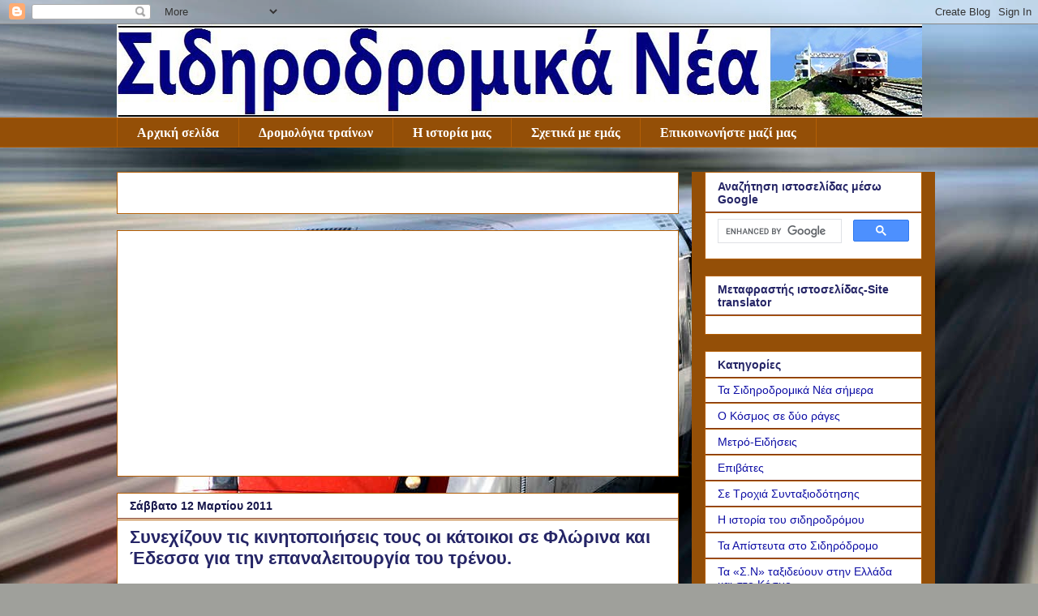

--- FILE ---
content_type: text/html; charset=utf-8
request_url: https://www.google.com/recaptcha/api2/aframe
body_size: 118
content:
<!DOCTYPE HTML><html><head><meta http-equiv="content-type" content="text/html; charset=UTF-8"></head><body><script nonce="S-DLRA03n4M1ZQOANU5nTg">/** Anti-fraud and anti-abuse applications only. See google.com/recaptcha */ try{var clients={'sodar':'https://pagead2.googlesyndication.com/pagead/sodar?'};window.addEventListener("message",function(a){try{if(a.source===window.parent){var b=JSON.parse(a.data);var c=clients[b['id']];if(c){var d=document.createElement('img');d.src=c+b['params']+'&rc='+(localStorage.getItem("rc::a")?sessionStorage.getItem("rc::b"):"");window.document.body.appendChild(d);sessionStorage.setItem("rc::e",parseInt(sessionStorage.getItem("rc::e")||0)+1);localStorage.setItem("rc::h",'1764302095895');}}}catch(b){}});window.parent.postMessage("_grecaptcha_ready", "*");}catch(b){}</script></body></html>

--- FILE ---
content_type: application/javascript; charset=utf-8
request_url: https://fundingchoicesmessages.google.com/f/AGSKWxVbcYS305YUMyYZEIwipbAC76up9GRDdns6i9uprbyhAhs9nuYpMirDDluLd3a9REz53g5y9_hsf1mjSnOR5hldVue_s8URvCRjcRVWD8WXxxTmt_0Tl9sKarqcRTmQ36Fobzbt8ycjNnqUsOqMGtuekxrCA4RpTmO_JpQthLSrb2Nge9zTIEYnRrrX/_/fm-ads1._768x90_/getadframe./ad_manager.=display_ad&
body_size: -1290
content:
window['80671f57-c2e6-4197-a676-560146c80851'] = true;